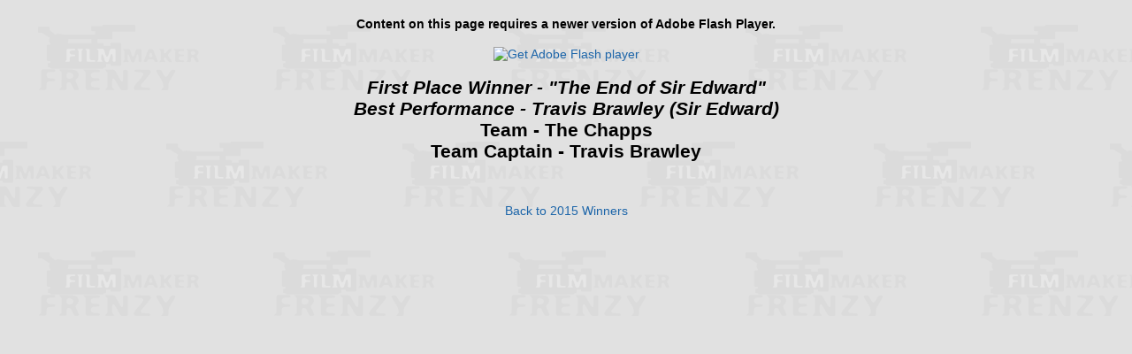

--- FILE ---
content_type: text/html
request_url: http://filmmakerfrenzy.com/2015/TheChapps.html
body_size: 1293
content:
<!DOCTYPE html PUBLIC "-//W3C//DTD XHTML 1.0 Transitional//EN" "http://www.w3.org/TR/xhtml1/DTD/xhtml1-transitional.dtd">
<html xmlns="http://www.w3.org/1999/xhtml">
<head>
<meta http-equiv="Content-Type" content="text/html; charset=utf-8" />
<title>The Chapps</title>
<link href="../style-winners.css" rel="stylesheet" type="text/css" />
<style type="text/css">
.Small {
	font-size: 14px;
	font-family: Arial, Helvetica, sans-serif;
	font-weight: normal;
	text-align: left;
}
</style>
<script src="../Scripts/swfobject_modified.js" type="text/javascript"></script>
</head>

<body>
<div align="center">
  <p>
    <object classid="clsid:D27CDB6E-AE6D-11cf-96B8-444553540000" width="720" height="406" id="FLVPlayer">
      <param name="movie" value="FLVPlayer_Progressive.swf" />
      <param name="quality" value="high" />
      <param name="wmode" value="opaque" />
      <param name="scale" value="noscale" />
      <param name="salign" value="lt" />
      <param name="FlashVars" value="&amp;MM_ComponentVersion=1&amp;skinName=Clear_Skin_3&amp;streamName=TheEndOfSirEdward&amp;autoPlay=false&amp;autoRewind=false" />
      <param name="swfversion" value="8,0,0,0" />
      <!-- This param tag prompts users with Flash Player 6.0 r65 and higher to download the latest version of Flash Player. Delete it if you don’t want users to see the prompt. -->
      <param name="expressinstall" value="../Scripts/expressInstall.swf" />
      <!-- Next object tag is for non-IE browsers. So hide it from IE using IECC. -->
      <!--[if !IE]>-->
      <object type="application/x-shockwave-flash" data="FLVPlayer_Progressive.swf" width="720" height="406">
        <!--<![endif]-->
        <param name="quality" value="high" />
        <param name="wmode" value="opaque" />
        <param name="scale" value="noscale" />
        <param name="salign" value="lt" />
        <param name="FlashVars" value="&amp;MM_ComponentVersion=1&amp;skinName=Clear_Skin_3&amp;streamName=TheEndOfSirEdward&amp;autoPlay=false&amp;autoRewind=false" />
        <param name="swfversion" value="8,0,0,0" />
        <param name="expressinstall" value="../Scripts/expressInstall.swf" />
        <!-- The browser displays the following alternative content for users with Flash Player 6.0 and older. -->
        <div>
          <h4>Content on this page requires a newer version of Adobe Flash Player.</h4>
          <p><a href="http://www.adobe.com/go/getflashplayer"><img src="http://www.adobe.com/images/shared/download_buttons/get_flash_player.gif" alt="Get Adobe Flash player" /></a></p>
        </div>
        <!--[if !IE]>-->
      </object>
      <!--<![endif]-->
    </object>
  </p>
  <h2><em>First Place Winner -    &quot;The End of Sir Edward&quot;<br />
    Best Performance - Travis Brawley (Sir Edward)
  </em><br />
    Team -  The Chapps<br />
  Team Captain - Travis Brawley</h2>
  <p>&nbsp;</p>
  <p><a href="Winners2015.html">Back to 2015 Winners</a> </p>
</div>
<script type="text/javascript">
swfobject.registerObject("FLVPlayer");
</script>
</body>
</html>


--- FILE ---
content_type: text/css
request_url: http://filmmakerfrenzy.com/style-winners.css
body_size: 531
content:
/* CSS Document */

body {
	margin: 0px 0px 0px 0px;
	padding: 0px 0px 0px 0px;
	background-image: url(images/BG.png);
	background-repeat: repeat;
	background-color: #ffffff;
	text-align: center;
	/* part 1 of 2 centering hack */
	}
	
body,td,th {
	font-family: Arial, Helvetica, sans-serif;
	color: #000;
	font-size: 14px;
	line-height: normal;
	text-align: justify;
	font-weight: normal;
}

a:link {
	color: #1C65A9;
	text-decoration: none;
}
a:visited {
	text-decoration: none;
	color: #1C65A9;
}
a:hover {
	text-decoration: underline;
	color: #000;
}
a:active {
	text-decoration: none;
	color: #1C65A9;
}

#topbar {
	margin: 0px;
	height: 20px;
	color: #1C65A9;
}

#content {
	width: 900px; 
	padding: 0px 10px;
	margin-top: 0px;
	margin-bottom: 20px;
	margin-right: auto;
	margin-left: auto; 	
	text-align: center;
	/* opera does not like 'margin:20px auto' */
	border: 0;
	text-align:left; 
	/* part 2 of 2 centering hack */
	width: 900px; /* ie5win fudge begins */
	voice-family: "\"}\"";
	voice-family:inherit;
	width: 870px;
	}
html>body #content {
	width: 870px; /* ie5win fudge ends */
	}

#content > #text {
	margin: 0 auto;
	width: 650px;
	background-color: #ffffff;
	text-align: center;
}
